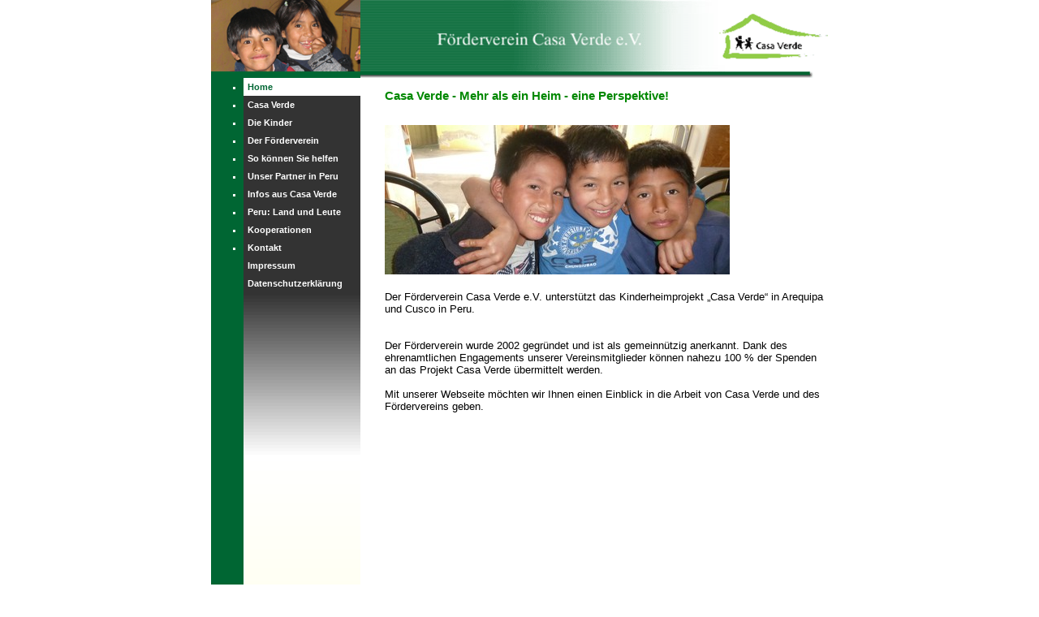

--- FILE ---
content_type: text/html; charset=utf-8
request_url: https://www.casa-verde-e-v.de/
body_size: 1898
content:
<!DOCTYPE html PUBLIC "-//W3C//DTD XHTML 1.0 Transitional//EN" "http://www.w3.org/TR/xhtml1/DTD/xhtml1-transitional.dtd">
<html xmlns='http://www.w3.org/1999/xhtml' xml:lang='de' lang='de'>
    <head>
        <meta http-equiv='content-type' content='text/html; charset=utf-8' />
        <title>Site - Home</title>
        <meta name='title' content='Home' />
        <meta name='description' content='Casa Verde - Mehr als ein Heim - eine Perspektive!   Der Förderverein Casa Verde e.V. unterstützt das Kinderheimprojekt „Casa Verde“ in Arequipa...' />
        <meta name='keywords' content='' />
        <meta name='robots' content='index,follow' />
        <meta name='language' content='de' />
        <meta http-equiv='Language' content='de' />
        <meta http-equiv='pragma' content='cache' />
        <meta http-equiv='expires' content='600' />
        <meta http-equiv='cache-control' content='private' />
        <link rel='shortcut icon' href='/favicon.ico' />
        
        <link rel='stylesheet' type='text/css' href='/css/style-1.0.1.css' media='all' />
        
        <!--[if lt IE 7]>
        <link rel='stylesheet' type='text/css' href='/css/style-ie5-6-1.0.1.css' media='all' />
        <![endif]-->

        <!--[if IE 7]>
        <link rel='stylesheet' type='text/css' href='/css/style-ie7-1.0.1.css' media='all' />
        <![endif]-->

    </head>
    <body>
        <div id='container'>
        	<div id='header'>
    <a href='/'><img src='/static/img/null.gif' class='logolink' alt='Startseite' /></a>
    <h1 class='hidden'>Cbb_Navigation</h1>
    <div class='hidden'>
        <h2>Cbb_Sprungnavigation</h2>
        Cbb_SprungnavigationHinweis 
        <ul>
            <li><a href='#hauptmenu'>Cbb_Hauptmenue</a></li>
            <li><a href='#inhalt'>Cbb_Inhalt</a></li>
            <li><a href='#teaser'>Cbb_WeitereInhalte</a></li>
        </ul>
    </div>
    		</div>
    		<!--<div id='topnavi'>
    		</div>-->
    		<div id='navi'>
    
    <h2 class='hidden'>Cbb_Bereichsmenue</h2>
    
<ul><li class='first'><a class='active' href='https://www.casa-verde-e-v.de/home'>Home</a></li><li><a href='https://www.casa-verde-e-v.de/casa-verde'>Casa Verde</a></li><li><a href='https://www.casa-verde-e-v.de/die-kinder'>Die Kinder</a></li><li><a href='https://www.casa-verde-e-v.de/der-foerderverein'>Der Förderverein</a></li><li><a href='https://www.casa-verde-e-v.de/so-koennen-sie-helfen'>So können Sie helfen</a></li><li><a href='https://www.casa-verde-e-v.de/unser-partner-in-peru'>Unser Partner in Peru</a></li><li><a href='https://www.casa-verde-e-v.de/infos-aus-casa-verde'>Infos aus Casa Verde</a></li><li><a href='https://www.casa-verde-e-v.de/peru-land-und-leute'>Peru: Land und Leute</a></li><li><a href='https://www.casa-verde-e-v.de/kooperationen1'>Kooperationen</a></li><li><a href='https://www.casa-verde-e-v.de/kontakt'>Kontakt</a></li><li><a href='https://www.casa-verde-e-v.de/impressum1'>Impressum</a></li><li class='last'><a href='https://www.casa-verde-e-v.de/datenschutzerklaerung'>Datenschutzerklärung</a></li></ul>
<!--<div style="padding:2px; background-color:#1C1C1C" ></div>-->
				<div style="padding:2px; background-color:#333333" ></div>
				<div style="padding:2px; background-color:#373737" ></div>
				<div style="padding:2px; background-color:#3B3B3B" ></div>
				<div style="padding:2px; background-color:#3F3F3F" ></div>
				<div style="padding:2px; background-color:#434343" ></div>
				<div style="padding:2px; background-color:#474747" ></div>
				<div style="padding:2px; background-color:#4B4B4B" ></div>
				<div style="padding:2px; background-color:#505050" ></div>
				<div style="padding:2px; background-color:#545454" ></div>
				<div style="padding:2px; background-color:#585858" ></div>
				<div style="padding:2px; background-color:#5C5C5C" ></div>
				<div style="padding:2px; background-color:#606060" ></div>
				<div style="padding:2px; background-color:#646464" ></div>
				<div style="padding:2px; background-color:#686868" ></div>
				<div style="padding:2px; background-color:#6C6C6C" ></div>
				<div style="padding:2px; background-color:#707070" ></div>
				<div style="padding:2px; background-color:#747474" ></div>
				<div style="padding:2px; background-color:#787878" ></div>
				<div style="padding:2px; background-color:#7C7C7C" ></div>
				<div style="padding:2px; background-color:#818181" ></div>
				<div style="padding:2px; background-color:#858585" ></div>
				<div style="padding:2px; background-color:#898989" ></div>
				<div style="padding:2px; background-color:#8D8D8D" ></div>
				<div style="padding:2px; background-color:#919191" ></div>
				<div style="padding:2px; background-color:#959595" ></div>
				<div style="padding:2px; background-color:#999999" ></div>
				<div style="padding:2px; background-color:#9D9D9D" ></div>
				<div style="padding:2px; background-color:#A1A1A1" ></div>
				<div style="padding:2px; background-color:#A5A5A5" ></div>
				<div style="padding:2px; background-color:#A9A9A9" ></div>
				<div style="padding:2px; background-color:#ADADAD" ></div>
				<div style="padding:2px; background-color:#B1B1B1" ></div>
				<div style="padding:2px; background-color:#B6B6B6" ></div>
				<div style="padding:2px; background-color:#BABABA" ></div>
				<div style="padding:2px; background-color:#BEBEBE" ></div>
				<div style="padding:2px; background-color:#C2C2C2" ></div>
				<div style="padding:2px; background-color:#C6C6C6" ></div>
				<div style="padding:2px; background-color:#CACACA" ></div>
				<div style="padding:2px; background-color:#CECECE" ></div>
				<div style="padding:2px; background-color:#D2D2D2" ></div>
				<div style="padding:2px; background-color:#D6D6D6" ></div>
				<div style="padding:2px; background-color:#DADADA" ></div>
				<div style="padding:2px; background-color:#DEDEDE" ></div>
				<div style="padding:2px; background-color:#E2E2E2" ></div>
				<div style="padding:2px; background-color:#E7E7E7" ></div>
				<div style="padding:2px; background-color:#EBEBEB" ></div>
				<div style="padding:2px; background-color:#EFEFEF" ></div>
				<div style="padding:2px; background-color:#F3F3F3" ></div>
				<div style="padding:2px; background-color:#F7F7F7" ></div>
				<div style="padding:2px; background-color:#FBFBFB" ></div>
				<div style="padding:2px; background-color:#FFFFFF" ></div>
				<div style="padding:2px; background-color:#FFFFFF" ></div>
				<div style="padding:2px; background-color:#FFFFFE" ></div>
				<div style="padding:2px; background-color:#FFFFFE" ></div>
				<div style="padding:2px; background-color:#FFFFFE" ></div>
				<div style="padding:2px; background-color:#FFFFFD" ></div>
				<div style="padding:2px; background-color:#FFFFFD" ></div>
				<div style="padding:2px; background-color:#FFFFFD" ></div>
				<div style="padding:2px; background-color:#FFFFFD" ></div>
				<div style="padding:2px; background-color:#FFFFFC" ></div>
				<div style="padding:2px; background-color:#FFFFFC" ></div>
				<div style="padding:2px; background-color:#FFFFFC" ></div>
				<div style="padding:2px; background-color:#FFFFFB" ></div>
				<div style="padding:2px; background-color:#FFFFFB" ></div>
				<div style="padding:2px; background-color:#FFFFFB" ></div>
				<div style="padding:2px; background-color:#FFFFFA" ></div>
				<div style="padding:2px; background-color:#FFFFFA" ></div>
				<div style="padding:2px; background-color:#FFFFFA" ></div>
				<div style="padding:2px; background-color:#FFFFFA" ></div>
				<div style="padding:2px; background-color:#FFFFF9" ></div>
				<div style="padding:2px; background-color:#FFFFF9" ></div>
				<div style="padding:2px; background-color:#FFFFF9" ></div>
				<div style="padding:2px; background-color:#FFFFF8" ></div>
				<div style="padding:2px; background-color:#FFFFF8" ></div>
				<div style="padding:2px; background-color:#FFFFF8" ></div>
				<div style="padding:2px; background-color:#FFFFF7" ></div>
				<div style="padding:2px; background-color:#FFFFF7" ></div>
				<div style="padding:2px; background-color:#FFFFF7" ></div>
				<div style="padding:2px; background-color:#FFFFF7" ></div>
				<div style="padding:2px; background-color:#FFFFF6" ></div>
				<div style="padding:2px; background-color:#FFFFF6" ></div>
				<div style="padding:2px; background-color:#FFFFF6" ></div>
				<div style="padding:2px; background-color:#FFFFF5" ></div>
				<div style="padding:2px; background-color:#FFFFF5" ></div>
				<div style="padding:2px; background-color:#FFFFF5" ></div>
				<div style="padding:2px; background-color:#FFFFF4" ></div>
				<div style="padding:2px; background-color:#FFFFF4" ></div>
				<div style="padding:2px; background-color:#FFFFF4" ></div>
				<div style="padding:2px; background-color:#FFFFF4" ></div>
				<div style="padding:2px; background-color:#FFFFF3" ></div>
				<div style="padding:2px; background-color:#FFFFF3" ></div>
				<div style="padding:2px; background-color:#FFFFF3" ></div>
				<div style="padding:2px; background-color:#FFFFF2" ></div>
				<div style="padding:2px; background-color:#FFFFF2" ></div>
				<div style="padding:2px; background-color:#FFFFF2" ></div>
				<div style="padding:2px; background-color:#FFFFF1" ></div>
				<div style="padding:2px; background-color:#FFFFF1" ></div>
				<div style="padding:2px; background-color:#FFFFF1" ></div>
				<div style="padding:2px; background-color:#FFFFF1" ></div>
				<div style="padding:2px; background-color:#FFFFF0" ></div>
    		</div>
    		<!--<div id='teaser'>
    		</div>-->
    		<div id='content'>
                <div id='content-cleaner'>
    <!--<h1><?//php echo $this->escape($this->titel) ?></h1>-->
<big><h2>Casa Verde - Mehr als ein Heim - eine Perspektive!</h2></big><br />
<img src='/static/generated/7-jungs-startseite.jpg' width='425' height='184' alt='' /><br />
<br style='clear: both;' /><br />
Der Förderverein Casa Verde e.V. unterstützt das Kinderheimprojekt „Casa Verde“ in Arequipa und Cusco in Peru.<br />
</br><br />
Der Förderverein wurde 2002 gegründet und ist als gemeinnützig anerkannt. Dank des ehrenamtlichen Engagements unserer Vereinsmitglieder können nahezu 100 % der Spenden an das Projekt Casa Verde übermittelt werden.</br><br />
Mit unserer Webseite möchten wir Ihnen einen Einblick in die Arbeit von Casa Verde und des Fördervereins geben.</br></br>                </div>
    		</div>
			<div id='navi_bottom'>
			</div>

			</div>
    		<!--<div id='footer'>
    		</div>-->
        </div>
        <!--<div id='banner'>
            <a href='http://www.contentblue.de/basic' target='_blank'><img src='/static/img/contentblue_banner.gif' alt='' width='88' height='31' /></a>
        </div>-->
    </body>
</html>

--- FILE ---
content_type: text/css;charset=UTF-8
request_url: https://www.casa-verde-e-v.de/css/style-1.0.1.css
body_size: 8547
content:
/* Grundelemente */
html {
	height: 100%;
}

body { 
	font-size: 0.8em;
	font-family: Verdana, Arial;
	color: #000000;
	background-color: #fff; 
	margin: 0px;
	height: 100%;
}

p { 
	margin-top: 0px; 
	text-align: left;
}

a:link, a:visited, a:active { 
	font-weight: normal; 
	text-decoration: none; 
	color: #00ACE4;
}
a:hover, a:focus { 
	text-decoration: underline;
}

img {
    border: 0px;
    margin: 0px 10px 5px 0px;
    float: left;
}

div.bild {

}

div.bild img {
	border: none;
}

.noborder {
	border: none;
}

.hidden {
    display: inline;
    left: -999px;
    top: -999px;
    font-size: 0px;
    height: 0px;
    line-height:0px;
    margin:0px;
    overflow:hidden;
    position:absolute;
}

h1 {
	color: #00ACE4;
	font-size: 1.2em;
}

h2 {
    font-size: 1em;
	font-family: Verdana, Arial;
	color: #000000;
	font-weight: bold;
}

/* Der Container umfasst den Gesamten Inhalt der Site */
#container {
    margin: 0 auto 0 auto;
    padding: 0;
    width: 760px;
	background-color: #fff;
}

#header {
    padding: 0;
    height: 96px;
	background: url(/static/img/header-background.gif) 184px 0px no-repeat #006633;
	
}

#header .logolink {
    width: 184px;
    height: 88px;
	background: url(/static/img/header-maedchen.jpg) no-repeat;
}

/**
 * TOPNAVI
 */

#topnavi {
    margin: 0 auto 0 auto;
    width: 866px;
    height: 135px;
    border-width: 0 5px 5px 5px;
	border-style: solid;
	border-color: #00ACE4;
	background: url(/static/img/navi_header.jpg) no-repeat bottom left #00ACE4;
}

#topnavi ul {
    padding: 0;
    margin: 0;
    height: 24px;
}

#topnavi li {
	margin: 0;
	float: left;
	list-style-type: none;
	height: 24px;
	border-width: 0 1px 0 0;
	border-style: solid;
	border-color: #fff;
}

#topnavi li a, #topnavi li span, #topnavi li a:active {
    display: block;
    height: 21px;
	padding: 3px 10px 0 10px;
	color: #fff;
	font-weight: bold;
}
#topnavi li a:hover, #topnavi li a:focus {
    color: #000;
    background-color: #fff;
    text-decoration: none;
}

#topnavi li a.active,
#topnavi li span.active {
    background-color: #fff;
    color: #000;
}
    
/**
 * NAVI
 */    
#navi {
    clear: both;
	float: left;
	width: 144px;
	margin: 0px 0px 0px 0px;
	padding: 0px 0px 0px 40px;
	height: 100%;
	background-color: #006633;
	color: #FFFFFF;
	font-size: 11px;
}
#navi ul {
	margin: 0px 0px 0px 0px;
	padding: 0;
	background-color: #333333;
	list-style-type: square;
}

#navi li a {
    color: #FFFFFF;
}

#navi li a, #navi li span, #navi li a:active {
    display: block;
    padding: 5px;
	font-weight: bold;
}
#navi li a:hover, #navi li a:focus {
	text-decoration: none;
	/*color: #006633;*/
}
#navi li a.active,
#navi li span.active {
	color: #006633;
	background-color: #FFFFFF;
}


/* Zweite Ebene */
#navi ul li ul {
    border: none;
}

#navi ul li ul li {
    border: none;
	margin: 5px 0 5px 0;
}

#navi ul li ul li a, #navi ul li ul li span {
    color: #FFFFFF;
}
#navi ul ul li a:hover, #navi ul ul li a:focus {
    /*color: #006633;*/
}

#navi ul ul li a {
    /*color: #006633;*/
}

#navi ul ul li a.active,
#navi ul ul li span.active {
	color: #006633;
	background-color: #FFFFFF;
}

#navi ul li ul li.last {
	margin-left: 15px;
}

/* Brotkrumennavigation */
div.brotkrumen {
    margin-top: 10px;
	padding: 5px 0 5px 0;
	color: #00ACE4;
}
div.brotkrumen span { /* Trenner */
	color: #000;
}
div.brotkrumen a {
	text-decoration: none;
	color: #000;
}

/**
 * NAVI-BOTTOM
 */
 
 #navi_bottom {
	height: 100%;
	width: 40px;
	background-color: #006633;
	float: left;
	position: absolute;
	top: 324px;
 }


/**
 * TEASER bzw. Infobereich
 */        
#teaser {
    margin: 10px 20px 0 0;
    float: right;
    width: 240px;
    height: 100%;
}

#teaser div {
    padding: 5px 5px 5px 0;
    border-width: 1px 5px 1px 0;
	border-style: solid;
	border-color: #00ACE4;
	color: #000;
}

#teaser div a.mehr {
	font-weight:     normal; 
	text-decoration: none; 
	color:           #00ACE4;
	display: block;
}

#teaser div a.mehr:hover, a.mehr:active, a.mehr:focus {
	font-weight:     normal; 
	text-decoration: underline; 
	color:           #00ACE4;
}

#teaser div h3 { 
	font-size: 100%;
	margin-top: 0px;
	padding-top: 0px;
}

#teaser div h3 a.mehr { 
	text-decoration: none; 
	color: #00ACE4;
	font-size: 1.2em;
	font-weight: bold;
	margin: 0px 0px;
}

#teaser div h3 a.mehr:hover, div h3 a.mehr:active, div h3 a.mehr:focus { 
	font-weight:     bold; 
	text-decoration: none; 
	color:           #00ACE4;
}


#teaser img {
	float: left;
	border: 0;
}

/**
 * CONTENT
 */    
#content {
    background-color: #fff;
    margin: 0px 0px 0px 0px; /* Abstand zu den aeusseren Raendern! Nicht zur Navi und Teaser */
}
/* Div zum fixen des Floating bugs
 * muss floaten und so breit sein wie der Inhaltsbereich */
#content-cleaner {
    float: left;
    width: 546px;
	padding: 0px 0px 0px 30px;
}

#content-cleaner h2 {
	color: #008800;
}

#content img {
    border: none;
}

#content .contentliste {
    margin-left: 17px;
    padding-left: 0;
}

#content .contentliste li {
    margin-left: 0;
    padding-left: 0;
    list-style-type: disc;
}

#content .contentliste li {
    margin-bottom: 0.8em;
}

#content .contentliste li .contentliste {
    margin-top: 0.8em;
}

.reise_link_text {
	width: 250px;
	float: right;
	margin-left: 15px;
}

/**
 * FOOTER
 */    
#footer {
    margin: 0 auto 0 auto;
    width: 760px;
    clear: both;
	text-align: center;
    background-color: #00ACE4;
    padding: 3px;
    color: #fff;
    font-weight: bold;
}
#footer a {
    margin: 0px 0px 0px 3px;
	text-decoration: none;
    color: #fff;
    font-weight: bold;
}
 

/* Artikelbild */
.inhaltsbild {
	float: left;
	margin: 0 5px 5px 0;
}

/* Mitarbeiter */
.mitarbeiterbild {
	float: left;
	margin: 0 5px 5px 0;
}

/* Liste */
.listenbild {
	
}

ul.listenobjekt {
	list-style-type: none;
	padding: 0px;
	margin: 0px;
	float: left;
	width: 100%;
}
ul.listenobjekt li {
	margin: 0px;
	padding: 10px 0 10px 0;
    border-width: 1px 0 0 0;
    border-style: solid;
    border-color: #00ACE4;
}
ul.listenobjekt li img {
	float: left;
	margin: 0 10px 10px 0;
}
ul.listenobjekt li a, ul.listenobjekt li a:hover, ul.listenobjekt li a:active, ul.listenobjekt li a:visited {
    color: #000000;
    font-weight: normal;
    text-decoration: none;
}
ul.listenobjekt li .titel {
    font-weight: bold;
}

ul.listenobjekt li.mitarbeiter {
	clear: both;
}
ul.listenobjekt li.mitarbeiter img {
	float: left;
	margin: 0 10px 10px 0;
}
ul.listenobjekt li.news {
	
}
ul.listenobjekt li.default {
	
}

/* News */
.newsbild {
	border: 1px solid green;
}

/* Kontaktformular */
form.kontaktformular {
	margin: 0;
	width: 360px;
}
form.kontaktformular div {
	padding: 10px 0 0 0;
}
form.kontaktformular div label {
}
form.kontaktformular div ul.errors {
	list-style-type: none;
	margin: 0;
	padding: 0;
	color: red;
	font-weight: bold;
}
form.kontaktformular div input {
	width: 350px;
	margin: 0;
}
form.kontaktformular div textarea {
	width: 350px;
}
form.kontaktformular div input.checkbox {
	width: 15px;
	border: none;
}
form.kontaktformular div input.submitbutton {
	width: 150px;
	background-color: white;
	border: 1px solid grey;
	text-align: center;
}

textarea, input {
	font-family: Verdana, Arial;
	font-size: 1em !important;
}
textarea.readonly {
    background-color: #ECECEC;
    color: #716F64;
}

/* Banner */
#banner {
    margin: 10px auto 10px auto;
    width: 88px;
    height: 41px;
}

/* Suchbox im Header */
form.suchbox {

}

/*-----------------------*/

ul.select-list, ul.select-list-wide {   padding-bottom: 0.5em; }

ul.select-list li, ul.select-list-wide li {
    font-size: 12px;
    padding-right: 0.4em;
    font-weight: bold;
    color: #a4a4a4;
}

ul.select-list li.active, ul.select-list-wide li.active { color: #4e4e4e; }
ul.select-list-wide li {padding-right: 2em; }

ul.hori-list { list-style: none; }

ul.hori-list li {
    display: block;
    position: relative;
    float: left;
    margin-right: 7px;
}

ul.hori-list li span {
    padding-left: 10px;
    color: #dbdbdb;
}